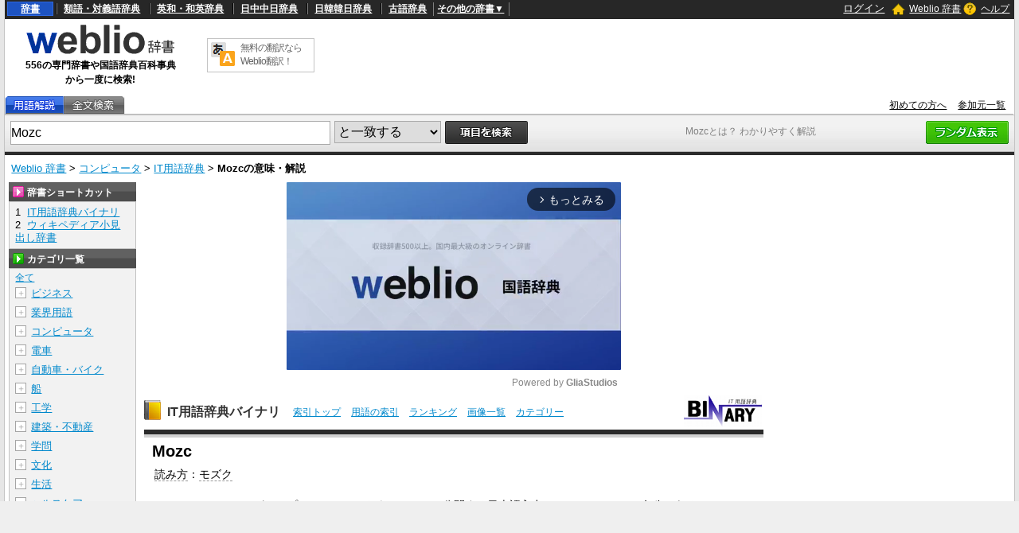

--- FILE ---
content_type: text/html; charset=utf-8
request_url: https://www.google.com/recaptcha/api2/anchor?ar=1&k=6LdWsA8TAAAAAOP03lTm6XbSPp70IshO1O9qg5nv&co=aHR0cHM6Ly93d3cud2VibGlvLmpwOjQ0Mw..&hl=en&v=N67nZn4AqZkNcbeMu4prBgzg&size=normal&anchor-ms=20000&execute-ms=30000&cb=l8el32op8w0u
body_size: 49425
content:
<!DOCTYPE HTML><html dir="ltr" lang="en"><head><meta http-equiv="Content-Type" content="text/html; charset=UTF-8">
<meta http-equiv="X-UA-Compatible" content="IE=edge">
<title>reCAPTCHA</title>
<style type="text/css">
/* cyrillic-ext */
@font-face {
  font-family: 'Roboto';
  font-style: normal;
  font-weight: 400;
  font-stretch: 100%;
  src: url(//fonts.gstatic.com/s/roboto/v48/KFO7CnqEu92Fr1ME7kSn66aGLdTylUAMa3GUBHMdazTgWw.woff2) format('woff2');
  unicode-range: U+0460-052F, U+1C80-1C8A, U+20B4, U+2DE0-2DFF, U+A640-A69F, U+FE2E-FE2F;
}
/* cyrillic */
@font-face {
  font-family: 'Roboto';
  font-style: normal;
  font-weight: 400;
  font-stretch: 100%;
  src: url(//fonts.gstatic.com/s/roboto/v48/KFO7CnqEu92Fr1ME7kSn66aGLdTylUAMa3iUBHMdazTgWw.woff2) format('woff2');
  unicode-range: U+0301, U+0400-045F, U+0490-0491, U+04B0-04B1, U+2116;
}
/* greek-ext */
@font-face {
  font-family: 'Roboto';
  font-style: normal;
  font-weight: 400;
  font-stretch: 100%;
  src: url(//fonts.gstatic.com/s/roboto/v48/KFO7CnqEu92Fr1ME7kSn66aGLdTylUAMa3CUBHMdazTgWw.woff2) format('woff2');
  unicode-range: U+1F00-1FFF;
}
/* greek */
@font-face {
  font-family: 'Roboto';
  font-style: normal;
  font-weight: 400;
  font-stretch: 100%;
  src: url(//fonts.gstatic.com/s/roboto/v48/KFO7CnqEu92Fr1ME7kSn66aGLdTylUAMa3-UBHMdazTgWw.woff2) format('woff2');
  unicode-range: U+0370-0377, U+037A-037F, U+0384-038A, U+038C, U+038E-03A1, U+03A3-03FF;
}
/* math */
@font-face {
  font-family: 'Roboto';
  font-style: normal;
  font-weight: 400;
  font-stretch: 100%;
  src: url(//fonts.gstatic.com/s/roboto/v48/KFO7CnqEu92Fr1ME7kSn66aGLdTylUAMawCUBHMdazTgWw.woff2) format('woff2');
  unicode-range: U+0302-0303, U+0305, U+0307-0308, U+0310, U+0312, U+0315, U+031A, U+0326-0327, U+032C, U+032F-0330, U+0332-0333, U+0338, U+033A, U+0346, U+034D, U+0391-03A1, U+03A3-03A9, U+03B1-03C9, U+03D1, U+03D5-03D6, U+03F0-03F1, U+03F4-03F5, U+2016-2017, U+2034-2038, U+203C, U+2040, U+2043, U+2047, U+2050, U+2057, U+205F, U+2070-2071, U+2074-208E, U+2090-209C, U+20D0-20DC, U+20E1, U+20E5-20EF, U+2100-2112, U+2114-2115, U+2117-2121, U+2123-214F, U+2190, U+2192, U+2194-21AE, U+21B0-21E5, U+21F1-21F2, U+21F4-2211, U+2213-2214, U+2216-22FF, U+2308-230B, U+2310, U+2319, U+231C-2321, U+2336-237A, U+237C, U+2395, U+239B-23B7, U+23D0, U+23DC-23E1, U+2474-2475, U+25AF, U+25B3, U+25B7, U+25BD, U+25C1, U+25CA, U+25CC, U+25FB, U+266D-266F, U+27C0-27FF, U+2900-2AFF, U+2B0E-2B11, U+2B30-2B4C, U+2BFE, U+3030, U+FF5B, U+FF5D, U+1D400-1D7FF, U+1EE00-1EEFF;
}
/* symbols */
@font-face {
  font-family: 'Roboto';
  font-style: normal;
  font-weight: 400;
  font-stretch: 100%;
  src: url(//fonts.gstatic.com/s/roboto/v48/KFO7CnqEu92Fr1ME7kSn66aGLdTylUAMaxKUBHMdazTgWw.woff2) format('woff2');
  unicode-range: U+0001-000C, U+000E-001F, U+007F-009F, U+20DD-20E0, U+20E2-20E4, U+2150-218F, U+2190, U+2192, U+2194-2199, U+21AF, U+21E6-21F0, U+21F3, U+2218-2219, U+2299, U+22C4-22C6, U+2300-243F, U+2440-244A, U+2460-24FF, U+25A0-27BF, U+2800-28FF, U+2921-2922, U+2981, U+29BF, U+29EB, U+2B00-2BFF, U+4DC0-4DFF, U+FFF9-FFFB, U+10140-1018E, U+10190-1019C, U+101A0, U+101D0-101FD, U+102E0-102FB, U+10E60-10E7E, U+1D2C0-1D2D3, U+1D2E0-1D37F, U+1F000-1F0FF, U+1F100-1F1AD, U+1F1E6-1F1FF, U+1F30D-1F30F, U+1F315, U+1F31C, U+1F31E, U+1F320-1F32C, U+1F336, U+1F378, U+1F37D, U+1F382, U+1F393-1F39F, U+1F3A7-1F3A8, U+1F3AC-1F3AF, U+1F3C2, U+1F3C4-1F3C6, U+1F3CA-1F3CE, U+1F3D4-1F3E0, U+1F3ED, U+1F3F1-1F3F3, U+1F3F5-1F3F7, U+1F408, U+1F415, U+1F41F, U+1F426, U+1F43F, U+1F441-1F442, U+1F444, U+1F446-1F449, U+1F44C-1F44E, U+1F453, U+1F46A, U+1F47D, U+1F4A3, U+1F4B0, U+1F4B3, U+1F4B9, U+1F4BB, U+1F4BF, U+1F4C8-1F4CB, U+1F4D6, U+1F4DA, U+1F4DF, U+1F4E3-1F4E6, U+1F4EA-1F4ED, U+1F4F7, U+1F4F9-1F4FB, U+1F4FD-1F4FE, U+1F503, U+1F507-1F50B, U+1F50D, U+1F512-1F513, U+1F53E-1F54A, U+1F54F-1F5FA, U+1F610, U+1F650-1F67F, U+1F687, U+1F68D, U+1F691, U+1F694, U+1F698, U+1F6AD, U+1F6B2, U+1F6B9-1F6BA, U+1F6BC, U+1F6C6-1F6CF, U+1F6D3-1F6D7, U+1F6E0-1F6EA, U+1F6F0-1F6F3, U+1F6F7-1F6FC, U+1F700-1F7FF, U+1F800-1F80B, U+1F810-1F847, U+1F850-1F859, U+1F860-1F887, U+1F890-1F8AD, U+1F8B0-1F8BB, U+1F8C0-1F8C1, U+1F900-1F90B, U+1F93B, U+1F946, U+1F984, U+1F996, U+1F9E9, U+1FA00-1FA6F, U+1FA70-1FA7C, U+1FA80-1FA89, U+1FA8F-1FAC6, U+1FACE-1FADC, U+1FADF-1FAE9, U+1FAF0-1FAF8, U+1FB00-1FBFF;
}
/* vietnamese */
@font-face {
  font-family: 'Roboto';
  font-style: normal;
  font-weight: 400;
  font-stretch: 100%;
  src: url(//fonts.gstatic.com/s/roboto/v48/KFO7CnqEu92Fr1ME7kSn66aGLdTylUAMa3OUBHMdazTgWw.woff2) format('woff2');
  unicode-range: U+0102-0103, U+0110-0111, U+0128-0129, U+0168-0169, U+01A0-01A1, U+01AF-01B0, U+0300-0301, U+0303-0304, U+0308-0309, U+0323, U+0329, U+1EA0-1EF9, U+20AB;
}
/* latin-ext */
@font-face {
  font-family: 'Roboto';
  font-style: normal;
  font-weight: 400;
  font-stretch: 100%;
  src: url(//fonts.gstatic.com/s/roboto/v48/KFO7CnqEu92Fr1ME7kSn66aGLdTylUAMa3KUBHMdazTgWw.woff2) format('woff2');
  unicode-range: U+0100-02BA, U+02BD-02C5, U+02C7-02CC, U+02CE-02D7, U+02DD-02FF, U+0304, U+0308, U+0329, U+1D00-1DBF, U+1E00-1E9F, U+1EF2-1EFF, U+2020, U+20A0-20AB, U+20AD-20C0, U+2113, U+2C60-2C7F, U+A720-A7FF;
}
/* latin */
@font-face {
  font-family: 'Roboto';
  font-style: normal;
  font-weight: 400;
  font-stretch: 100%;
  src: url(//fonts.gstatic.com/s/roboto/v48/KFO7CnqEu92Fr1ME7kSn66aGLdTylUAMa3yUBHMdazQ.woff2) format('woff2');
  unicode-range: U+0000-00FF, U+0131, U+0152-0153, U+02BB-02BC, U+02C6, U+02DA, U+02DC, U+0304, U+0308, U+0329, U+2000-206F, U+20AC, U+2122, U+2191, U+2193, U+2212, U+2215, U+FEFF, U+FFFD;
}
/* cyrillic-ext */
@font-face {
  font-family: 'Roboto';
  font-style: normal;
  font-weight: 500;
  font-stretch: 100%;
  src: url(//fonts.gstatic.com/s/roboto/v48/KFO7CnqEu92Fr1ME7kSn66aGLdTylUAMa3GUBHMdazTgWw.woff2) format('woff2');
  unicode-range: U+0460-052F, U+1C80-1C8A, U+20B4, U+2DE0-2DFF, U+A640-A69F, U+FE2E-FE2F;
}
/* cyrillic */
@font-face {
  font-family: 'Roboto';
  font-style: normal;
  font-weight: 500;
  font-stretch: 100%;
  src: url(//fonts.gstatic.com/s/roboto/v48/KFO7CnqEu92Fr1ME7kSn66aGLdTylUAMa3iUBHMdazTgWw.woff2) format('woff2');
  unicode-range: U+0301, U+0400-045F, U+0490-0491, U+04B0-04B1, U+2116;
}
/* greek-ext */
@font-face {
  font-family: 'Roboto';
  font-style: normal;
  font-weight: 500;
  font-stretch: 100%;
  src: url(//fonts.gstatic.com/s/roboto/v48/KFO7CnqEu92Fr1ME7kSn66aGLdTylUAMa3CUBHMdazTgWw.woff2) format('woff2');
  unicode-range: U+1F00-1FFF;
}
/* greek */
@font-face {
  font-family: 'Roboto';
  font-style: normal;
  font-weight: 500;
  font-stretch: 100%;
  src: url(//fonts.gstatic.com/s/roboto/v48/KFO7CnqEu92Fr1ME7kSn66aGLdTylUAMa3-UBHMdazTgWw.woff2) format('woff2');
  unicode-range: U+0370-0377, U+037A-037F, U+0384-038A, U+038C, U+038E-03A1, U+03A3-03FF;
}
/* math */
@font-face {
  font-family: 'Roboto';
  font-style: normal;
  font-weight: 500;
  font-stretch: 100%;
  src: url(//fonts.gstatic.com/s/roboto/v48/KFO7CnqEu92Fr1ME7kSn66aGLdTylUAMawCUBHMdazTgWw.woff2) format('woff2');
  unicode-range: U+0302-0303, U+0305, U+0307-0308, U+0310, U+0312, U+0315, U+031A, U+0326-0327, U+032C, U+032F-0330, U+0332-0333, U+0338, U+033A, U+0346, U+034D, U+0391-03A1, U+03A3-03A9, U+03B1-03C9, U+03D1, U+03D5-03D6, U+03F0-03F1, U+03F4-03F5, U+2016-2017, U+2034-2038, U+203C, U+2040, U+2043, U+2047, U+2050, U+2057, U+205F, U+2070-2071, U+2074-208E, U+2090-209C, U+20D0-20DC, U+20E1, U+20E5-20EF, U+2100-2112, U+2114-2115, U+2117-2121, U+2123-214F, U+2190, U+2192, U+2194-21AE, U+21B0-21E5, U+21F1-21F2, U+21F4-2211, U+2213-2214, U+2216-22FF, U+2308-230B, U+2310, U+2319, U+231C-2321, U+2336-237A, U+237C, U+2395, U+239B-23B7, U+23D0, U+23DC-23E1, U+2474-2475, U+25AF, U+25B3, U+25B7, U+25BD, U+25C1, U+25CA, U+25CC, U+25FB, U+266D-266F, U+27C0-27FF, U+2900-2AFF, U+2B0E-2B11, U+2B30-2B4C, U+2BFE, U+3030, U+FF5B, U+FF5D, U+1D400-1D7FF, U+1EE00-1EEFF;
}
/* symbols */
@font-face {
  font-family: 'Roboto';
  font-style: normal;
  font-weight: 500;
  font-stretch: 100%;
  src: url(//fonts.gstatic.com/s/roboto/v48/KFO7CnqEu92Fr1ME7kSn66aGLdTylUAMaxKUBHMdazTgWw.woff2) format('woff2');
  unicode-range: U+0001-000C, U+000E-001F, U+007F-009F, U+20DD-20E0, U+20E2-20E4, U+2150-218F, U+2190, U+2192, U+2194-2199, U+21AF, U+21E6-21F0, U+21F3, U+2218-2219, U+2299, U+22C4-22C6, U+2300-243F, U+2440-244A, U+2460-24FF, U+25A0-27BF, U+2800-28FF, U+2921-2922, U+2981, U+29BF, U+29EB, U+2B00-2BFF, U+4DC0-4DFF, U+FFF9-FFFB, U+10140-1018E, U+10190-1019C, U+101A0, U+101D0-101FD, U+102E0-102FB, U+10E60-10E7E, U+1D2C0-1D2D3, U+1D2E0-1D37F, U+1F000-1F0FF, U+1F100-1F1AD, U+1F1E6-1F1FF, U+1F30D-1F30F, U+1F315, U+1F31C, U+1F31E, U+1F320-1F32C, U+1F336, U+1F378, U+1F37D, U+1F382, U+1F393-1F39F, U+1F3A7-1F3A8, U+1F3AC-1F3AF, U+1F3C2, U+1F3C4-1F3C6, U+1F3CA-1F3CE, U+1F3D4-1F3E0, U+1F3ED, U+1F3F1-1F3F3, U+1F3F5-1F3F7, U+1F408, U+1F415, U+1F41F, U+1F426, U+1F43F, U+1F441-1F442, U+1F444, U+1F446-1F449, U+1F44C-1F44E, U+1F453, U+1F46A, U+1F47D, U+1F4A3, U+1F4B0, U+1F4B3, U+1F4B9, U+1F4BB, U+1F4BF, U+1F4C8-1F4CB, U+1F4D6, U+1F4DA, U+1F4DF, U+1F4E3-1F4E6, U+1F4EA-1F4ED, U+1F4F7, U+1F4F9-1F4FB, U+1F4FD-1F4FE, U+1F503, U+1F507-1F50B, U+1F50D, U+1F512-1F513, U+1F53E-1F54A, U+1F54F-1F5FA, U+1F610, U+1F650-1F67F, U+1F687, U+1F68D, U+1F691, U+1F694, U+1F698, U+1F6AD, U+1F6B2, U+1F6B9-1F6BA, U+1F6BC, U+1F6C6-1F6CF, U+1F6D3-1F6D7, U+1F6E0-1F6EA, U+1F6F0-1F6F3, U+1F6F7-1F6FC, U+1F700-1F7FF, U+1F800-1F80B, U+1F810-1F847, U+1F850-1F859, U+1F860-1F887, U+1F890-1F8AD, U+1F8B0-1F8BB, U+1F8C0-1F8C1, U+1F900-1F90B, U+1F93B, U+1F946, U+1F984, U+1F996, U+1F9E9, U+1FA00-1FA6F, U+1FA70-1FA7C, U+1FA80-1FA89, U+1FA8F-1FAC6, U+1FACE-1FADC, U+1FADF-1FAE9, U+1FAF0-1FAF8, U+1FB00-1FBFF;
}
/* vietnamese */
@font-face {
  font-family: 'Roboto';
  font-style: normal;
  font-weight: 500;
  font-stretch: 100%;
  src: url(//fonts.gstatic.com/s/roboto/v48/KFO7CnqEu92Fr1ME7kSn66aGLdTylUAMa3OUBHMdazTgWw.woff2) format('woff2');
  unicode-range: U+0102-0103, U+0110-0111, U+0128-0129, U+0168-0169, U+01A0-01A1, U+01AF-01B0, U+0300-0301, U+0303-0304, U+0308-0309, U+0323, U+0329, U+1EA0-1EF9, U+20AB;
}
/* latin-ext */
@font-face {
  font-family: 'Roboto';
  font-style: normal;
  font-weight: 500;
  font-stretch: 100%;
  src: url(//fonts.gstatic.com/s/roboto/v48/KFO7CnqEu92Fr1ME7kSn66aGLdTylUAMa3KUBHMdazTgWw.woff2) format('woff2');
  unicode-range: U+0100-02BA, U+02BD-02C5, U+02C7-02CC, U+02CE-02D7, U+02DD-02FF, U+0304, U+0308, U+0329, U+1D00-1DBF, U+1E00-1E9F, U+1EF2-1EFF, U+2020, U+20A0-20AB, U+20AD-20C0, U+2113, U+2C60-2C7F, U+A720-A7FF;
}
/* latin */
@font-face {
  font-family: 'Roboto';
  font-style: normal;
  font-weight: 500;
  font-stretch: 100%;
  src: url(//fonts.gstatic.com/s/roboto/v48/KFO7CnqEu92Fr1ME7kSn66aGLdTylUAMa3yUBHMdazQ.woff2) format('woff2');
  unicode-range: U+0000-00FF, U+0131, U+0152-0153, U+02BB-02BC, U+02C6, U+02DA, U+02DC, U+0304, U+0308, U+0329, U+2000-206F, U+20AC, U+2122, U+2191, U+2193, U+2212, U+2215, U+FEFF, U+FFFD;
}
/* cyrillic-ext */
@font-face {
  font-family: 'Roboto';
  font-style: normal;
  font-weight: 900;
  font-stretch: 100%;
  src: url(//fonts.gstatic.com/s/roboto/v48/KFO7CnqEu92Fr1ME7kSn66aGLdTylUAMa3GUBHMdazTgWw.woff2) format('woff2');
  unicode-range: U+0460-052F, U+1C80-1C8A, U+20B4, U+2DE0-2DFF, U+A640-A69F, U+FE2E-FE2F;
}
/* cyrillic */
@font-face {
  font-family: 'Roboto';
  font-style: normal;
  font-weight: 900;
  font-stretch: 100%;
  src: url(//fonts.gstatic.com/s/roboto/v48/KFO7CnqEu92Fr1ME7kSn66aGLdTylUAMa3iUBHMdazTgWw.woff2) format('woff2');
  unicode-range: U+0301, U+0400-045F, U+0490-0491, U+04B0-04B1, U+2116;
}
/* greek-ext */
@font-face {
  font-family: 'Roboto';
  font-style: normal;
  font-weight: 900;
  font-stretch: 100%;
  src: url(//fonts.gstatic.com/s/roboto/v48/KFO7CnqEu92Fr1ME7kSn66aGLdTylUAMa3CUBHMdazTgWw.woff2) format('woff2');
  unicode-range: U+1F00-1FFF;
}
/* greek */
@font-face {
  font-family: 'Roboto';
  font-style: normal;
  font-weight: 900;
  font-stretch: 100%;
  src: url(//fonts.gstatic.com/s/roboto/v48/KFO7CnqEu92Fr1ME7kSn66aGLdTylUAMa3-UBHMdazTgWw.woff2) format('woff2');
  unicode-range: U+0370-0377, U+037A-037F, U+0384-038A, U+038C, U+038E-03A1, U+03A3-03FF;
}
/* math */
@font-face {
  font-family: 'Roboto';
  font-style: normal;
  font-weight: 900;
  font-stretch: 100%;
  src: url(//fonts.gstatic.com/s/roboto/v48/KFO7CnqEu92Fr1ME7kSn66aGLdTylUAMawCUBHMdazTgWw.woff2) format('woff2');
  unicode-range: U+0302-0303, U+0305, U+0307-0308, U+0310, U+0312, U+0315, U+031A, U+0326-0327, U+032C, U+032F-0330, U+0332-0333, U+0338, U+033A, U+0346, U+034D, U+0391-03A1, U+03A3-03A9, U+03B1-03C9, U+03D1, U+03D5-03D6, U+03F0-03F1, U+03F4-03F5, U+2016-2017, U+2034-2038, U+203C, U+2040, U+2043, U+2047, U+2050, U+2057, U+205F, U+2070-2071, U+2074-208E, U+2090-209C, U+20D0-20DC, U+20E1, U+20E5-20EF, U+2100-2112, U+2114-2115, U+2117-2121, U+2123-214F, U+2190, U+2192, U+2194-21AE, U+21B0-21E5, U+21F1-21F2, U+21F4-2211, U+2213-2214, U+2216-22FF, U+2308-230B, U+2310, U+2319, U+231C-2321, U+2336-237A, U+237C, U+2395, U+239B-23B7, U+23D0, U+23DC-23E1, U+2474-2475, U+25AF, U+25B3, U+25B7, U+25BD, U+25C1, U+25CA, U+25CC, U+25FB, U+266D-266F, U+27C0-27FF, U+2900-2AFF, U+2B0E-2B11, U+2B30-2B4C, U+2BFE, U+3030, U+FF5B, U+FF5D, U+1D400-1D7FF, U+1EE00-1EEFF;
}
/* symbols */
@font-face {
  font-family: 'Roboto';
  font-style: normal;
  font-weight: 900;
  font-stretch: 100%;
  src: url(//fonts.gstatic.com/s/roboto/v48/KFO7CnqEu92Fr1ME7kSn66aGLdTylUAMaxKUBHMdazTgWw.woff2) format('woff2');
  unicode-range: U+0001-000C, U+000E-001F, U+007F-009F, U+20DD-20E0, U+20E2-20E4, U+2150-218F, U+2190, U+2192, U+2194-2199, U+21AF, U+21E6-21F0, U+21F3, U+2218-2219, U+2299, U+22C4-22C6, U+2300-243F, U+2440-244A, U+2460-24FF, U+25A0-27BF, U+2800-28FF, U+2921-2922, U+2981, U+29BF, U+29EB, U+2B00-2BFF, U+4DC0-4DFF, U+FFF9-FFFB, U+10140-1018E, U+10190-1019C, U+101A0, U+101D0-101FD, U+102E0-102FB, U+10E60-10E7E, U+1D2C0-1D2D3, U+1D2E0-1D37F, U+1F000-1F0FF, U+1F100-1F1AD, U+1F1E6-1F1FF, U+1F30D-1F30F, U+1F315, U+1F31C, U+1F31E, U+1F320-1F32C, U+1F336, U+1F378, U+1F37D, U+1F382, U+1F393-1F39F, U+1F3A7-1F3A8, U+1F3AC-1F3AF, U+1F3C2, U+1F3C4-1F3C6, U+1F3CA-1F3CE, U+1F3D4-1F3E0, U+1F3ED, U+1F3F1-1F3F3, U+1F3F5-1F3F7, U+1F408, U+1F415, U+1F41F, U+1F426, U+1F43F, U+1F441-1F442, U+1F444, U+1F446-1F449, U+1F44C-1F44E, U+1F453, U+1F46A, U+1F47D, U+1F4A3, U+1F4B0, U+1F4B3, U+1F4B9, U+1F4BB, U+1F4BF, U+1F4C8-1F4CB, U+1F4D6, U+1F4DA, U+1F4DF, U+1F4E3-1F4E6, U+1F4EA-1F4ED, U+1F4F7, U+1F4F9-1F4FB, U+1F4FD-1F4FE, U+1F503, U+1F507-1F50B, U+1F50D, U+1F512-1F513, U+1F53E-1F54A, U+1F54F-1F5FA, U+1F610, U+1F650-1F67F, U+1F687, U+1F68D, U+1F691, U+1F694, U+1F698, U+1F6AD, U+1F6B2, U+1F6B9-1F6BA, U+1F6BC, U+1F6C6-1F6CF, U+1F6D3-1F6D7, U+1F6E0-1F6EA, U+1F6F0-1F6F3, U+1F6F7-1F6FC, U+1F700-1F7FF, U+1F800-1F80B, U+1F810-1F847, U+1F850-1F859, U+1F860-1F887, U+1F890-1F8AD, U+1F8B0-1F8BB, U+1F8C0-1F8C1, U+1F900-1F90B, U+1F93B, U+1F946, U+1F984, U+1F996, U+1F9E9, U+1FA00-1FA6F, U+1FA70-1FA7C, U+1FA80-1FA89, U+1FA8F-1FAC6, U+1FACE-1FADC, U+1FADF-1FAE9, U+1FAF0-1FAF8, U+1FB00-1FBFF;
}
/* vietnamese */
@font-face {
  font-family: 'Roboto';
  font-style: normal;
  font-weight: 900;
  font-stretch: 100%;
  src: url(//fonts.gstatic.com/s/roboto/v48/KFO7CnqEu92Fr1ME7kSn66aGLdTylUAMa3OUBHMdazTgWw.woff2) format('woff2');
  unicode-range: U+0102-0103, U+0110-0111, U+0128-0129, U+0168-0169, U+01A0-01A1, U+01AF-01B0, U+0300-0301, U+0303-0304, U+0308-0309, U+0323, U+0329, U+1EA0-1EF9, U+20AB;
}
/* latin-ext */
@font-face {
  font-family: 'Roboto';
  font-style: normal;
  font-weight: 900;
  font-stretch: 100%;
  src: url(//fonts.gstatic.com/s/roboto/v48/KFO7CnqEu92Fr1ME7kSn66aGLdTylUAMa3KUBHMdazTgWw.woff2) format('woff2');
  unicode-range: U+0100-02BA, U+02BD-02C5, U+02C7-02CC, U+02CE-02D7, U+02DD-02FF, U+0304, U+0308, U+0329, U+1D00-1DBF, U+1E00-1E9F, U+1EF2-1EFF, U+2020, U+20A0-20AB, U+20AD-20C0, U+2113, U+2C60-2C7F, U+A720-A7FF;
}
/* latin */
@font-face {
  font-family: 'Roboto';
  font-style: normal;
  font-weight: 900;
  font-stretch: 100%;
  src: url(//fonts.gstatic.com/s/roboto/v48/KFO7CnqEu92Fr1ME7kSn66aGLdTylUAMa3yUBHMdazQ.woff2) format('woff2');
  unicode-range: U+0000-00FF, U+0131, U+0152-0153, U+02BB-02BC, U+02C6, U+02DA, U+02DC, U+0304, U+0308, U+0329, U+2000-206F, U+20AC, U+2122, U+2191, U+2193, U+2212, U+2215, U+FEFF, U+FFFD;
}

</style>
<link rel="stylesheet" type="text/css" href="https://www.gstatic.com/recaptcha/releases/N67nZn4AqZkNcbeMu4prBgzg/styles__ltr.css">
<script nonce="dAHYH5duCYMEiEv59U1xZA" type="text/javascript">window['__recaptcha_api'] = 'https://www.google.com/recaptcha/api2/';</script>
<script type="text/javascript" src="https://www.gstatic.com/recaptcha/releases/N67nZn4AqZkNcbeMu4prBgzg/recaptcha__en.js" nonce="dAHYH5duCYMEiEv59U1xZA">
      
    </script></head>
<body><div id="rc-anchor-alert" class="rc-anchor-alert"></div>
<input type="hidden" id="recaptcha-token" value="[base64]">
<script type="text/javascript" nonce="dAHYH5duCYMEiEv59U1xZA">
      recaptcha.anchor.Main.init("[\x22ainput\x22,[\x22bgdata\x22,\x22\x22,\[base64]/[base64]/[base64]/bC5sW25dLmNvbmNhdChTKTpsLmxbbl09SksoUyxsKTtlbHNle2lmKGwuSTcmJm4hPTI4MylyZXR1cm47bj09MzMzfHxuPT00MTB8fG49PTI0OHx8bj09NDEyfHxuPT0yMDF8fG49PTE3N3x8bj09MjczfHxuPT0xMjJ8fG49PTUxfHxuPT0yOTc/[base64]/[base64]/[base64]/[base64]/[base64]/MjU1Okc/[base64]/[base64]/bmV3IEVbVl0oTVswXSk6eT09Mj9uZXcgRVtWXShNWzBdLE1bMV0pOnk9PTM/bmV3IEVbVl0oTVswXSxNWzFdLE1bMl0pOnk9PTQ/[base64]/ZnVuY3Rpb24oKXtyZXR1cm4gdGhpcy5BaSt3aW5kb3cucGVyZm9ybWFuY2Uubm93KCl9OmZ1bmN0aW9uKCl7cmV0dXJuK25ldyBEYXRlfSxPKS5LcT0oTy5kcj1mdW5jdGlvbihuLGwsUyxHKXtpZigoUz1tVihTKT09PSJhcnJheSI/[base64]/[base64]\\u003d\x22,\[base64]\\u003d\\u003d\x22,\x22SMK2w5TDs1tIw6J1ccOfw4EMAsKWNiB9w54GasO8KggJw4UHw7hjwpdPczJVAgbDqcOxTBzChRgGw7nDhcKew5XDq07Dlk3CmcK3w6MOw53DjGZqHMOvw70Kw4bCmxrDugTDhsOQw4DCmRvCssO3woPDrWDDicO5wr/CrcKawqPDu3ssQMOaw4k+w6XCtMOySnXCosOzbGDDvjnDnQAiwrjDlgDDvFPDscKOHk/CmMKHw5FQeMKMGSohIQTDvUEowqxlMAfDjWTDpsO2w60awrZew7FtHsODwrpWCMK5wr4ddCYXw4XDgMO5KsOAQSc3woNsWcKbwr1oIRhvw4nDmMOyw6MLUWnCusObB8ORwrvCscKRw7TDoz/[base64]/DgcO6w5UXTsK/wojDlXcrM0fDrl7DiMK/w4XDpjwVw7vChsOUDsOkMEsdw6rCkG0jwqByQMOKwq7CsH3ClMKqwoNPFcO2w5HCliHDhzLDiMKtAzRpwrgTK2dhfMKAwr0lHT7CkMO0wpQmw4DDkcKsKh87wpx/wovDhcK4bgJqTMKXMGh0wrgfwpfDiU0rEsKgw74YBEVBCHt4Iks1w6shbcO4IcOqTQnCosOIeEzDr0LCrcKodcOOJ14beMOsw45GfsOFRinDncOVH8Ktw4NewrcJGnfDksOcUsKybGTCp8Kvw7Y4w5MEw4bCiMO/w71LdV04YMKDw7cXD8OlwoEZwrVVwopDEMK2QHXCqMOOP8KTf8OWJBLCmsO3woTCnsO2UEhOw6TDoj8jODvCm1nDmBAfw6bDhhPCkwYOYWHCnkhewoDDlsOnw7fDtiIjw4TDq8OCw5bCnj0fN8KHwrtFwqRGL8OPGSzCt8O7HcKHFlLCq8KLwoYGwqouPcKJwo/[base64]/wpM2w77Cg8KiwrvDtB/DmSDDo3x9S8O+QMOgwpd9w57DjyDDq8Oka8Odw5waTHM1w7wDwoQTPcKFw6kNFjksw7XCslg5SsOBUBfCoSBGwpsSWALDrcO2U8Oow5XCk1ghw4/Du8KCdBPDnX57w5cnMcKAcMObR1ZDPMKWwobDlcOYMlo9Py0/wonCihrCtUXDjsK2azcXOMKNHMOTwqFFKsK0w5zCuCrDsyrChivCnHRewp1PXV58w4fCh8K9dz7DqsOgw67Cp2FwwpYVw4bDihTCusKBCsKfw7PDksKCw5/[base64]/wrrCqW/CsQlfwpYSwrkaEkTClcOHw4/[base64]/Dkn7CqsO5aU3CuMORKVYUw5TCkcK1wrpoU8KLw7cLw4UbwrpoGTt1XMKCwrZbwqzCu0XCocK+NRLCnB/DuMKxwr53T2ZqCQTCncOvJ8KoYsO0e8Obw5kRwpHDsMOvIMOywr5CHsO9HnLCjBNDwqDClcO1woMOw5XDvsK9wqkJQsKAYsKbAMK6d8O3Pi/DmSJZw5Vuwp/DoAdUwpzCtcKLwoDDuDAxUsOQw7UzYGd0w7NLw6N6JcKmLcKmw7PDsBsdHsKdT07Cox4IwqlaHG/CmcKqwpAvwq3Dq8OMNV4Jwq4AfBpvw65qPsOYwoFidMONwpPCh2hAwqDDhsOGw5k/UQlCJcOpcTd5wrU+N8OOw7XCn8KMw6g2wo3DmylMwrdQwpd5fBAaHMOvDQXDjR/ChsKNw7kMw5pxw7kPeGpUM8KXAzvCiMKJaMObJ24XYQzDj3d6wpfDlXt/O8KRwppLw6NUwocQwrBdZ2pJL8OYcsODw6h9woR9w5DDjcKbOsKSwq9uBg4pTMKiw7l7JQIgSE5mw4/DnsO1FsOvI8OtMW/CkSrCjcORCMKNBlsvw4vDi8OuGcOxwps0FsK8I2rDq8Otw57CiGHChjVYw5LDl8Oaw6oCQwxoC8K8CDvCuS/CknolwrPDhsKxw6bDsgbDtw5yBR0NaMKiwrdnMMO9w7p7wpR9asKYwo3DrMKsw7Y9w7fDggxXIkjCicOmw6N3a8KNw4LDu8Kmw7TCoTQ/w5ZGRCYpRCk8w658w4pvw4R1ZcKjM8Osw4rDm2p/[base64]/w4ttw5/DlMK9JFTDmX7ClyMDw6bCs8KJaMKYwpoSw7p9wojCkMONVsOpDh/CucKyw6vDsw7CjEfDscOow7NtE8OITXUxb8K2OcKqAMKuL2J9H8OywrQtEWTCoMKGX8Kgw7Mtwq4eS2V9w6dvwozDiMO6X8KmwoMaw5/DmMKgwoPDvXsiRMKAwqLDp13DqcOnw4NVwqtowpDCtcO/w7DCiypGw7Z+wp92w4XCpAXDjHxBG2BaDMK5w7IiacObw5jDkkjDhMOCw7lpY8OhV2/DpcKROj8UbCwpwqlQwpxAd0LDmsK1YmfDlsOdN3YZw45lKcO9wrnCqgjCiH3CrwfDlcKBwq/Cm8OtbsKkbmzCrH0Tw7UQWsODwqdsw4lWMcORWD3DvcKOUcKYw7PDvMKQeEAZA8KawqTDn2VDwoXCh2fCqcOWP8OQOgfDniPDlwnCgsOIFHTDjR4VwpMgMWJ4eMOBwqFeXsKBwrvDojDCjW/Dt8O2w6XDuDouw57DsSkkasOxw6LCs2/DmS1ow6zDi1E2wrnDh8ObPsOEN8KtwpzCvUZbKnfDoiYCwqNHJV7DghgLwoXCsMKOWkcYwoZ9wpR2w7sXw7orC8OQR8KXwrZLwq1Ia3XDhnEGAsO+wpLCnBt+wro0woXDvMO/[base64]/Di8OrHmLCmkVRA2x/S8KsYmnCp8OnwrZHwocqw4gPHcO0wpXDtMOGwpzDmHrCnX0HKsKXAMOtNm/CksOoZT8wV8OyW3pWHDbClsKCwprDh0zDusKaw4Ehw5g+wp4uwps1SGXCqcOfOcKqPMO7H8K3S8Kmwr44w7B3WQYrXGI2w6LDjWHDkEZ+wr3Ci8OUQyIbGQPDvsKzPwt/F8KfMD7CpcKhHQEpwp5rw6nChMO5TUjCtj3DjsKcw7bCo8KgOTXCpFvDskLDicOSMmfDvEEpIQjCthwOw6vDicO0UTnDkyAqw7/Cv8KFwr3DicKiO2RWPFQ0G8KFw6BfG8OCQn1vw4p4w5/Ch27DtsOsw5s8WHx/[base64]/CGI2G8OwO8Kow7p/w5nCgTFiDj3DtCsmEMKGC21fAlN7EzNYDjLCphTClVTDqCw/wpQyw5ROQ8KvLlQKKsK0w5TCvcOTw43Cq2V4w6gTRcK/[base64]/CscKmA8OFw68tPsKNcSNLBsKOw6ljw7HDpRLDg8Opw7fDnMKDw64/w6DCgnDDmsOrOcKPw7TClcKLwrjCrEbDv3h3LxLCkiMuwrI2wqXCpDfCjsK0w5XDvxgkNcKCw5/[base64]/ChgrCqHXDl0PDsHPCsgZCDiLCncKNXMO2wo/CtsOCUnANwoPCicO1wqY9CQ01PsOVwoZ0d8Kiw643w5fDscKvA0FYwrPChgFdwrvDnXhewq8wwpVAMmDCq8OBwqfCrMKBXSPCinnCpcKJAcOtw504cWnDnmLDnkgcbcO0w6l3acOVFw/CknrDnAMLw5pXNzXDoMKZwqsSwo/[base64]/CkcOuVcKORQrDjMK+wofDkAlBw6siPCB4w6kIXsOjDMOEw5c1OSJ7w5kYZwHCoGhHbsOXVyYzc8Oiw5PCrQduR8KjUsKldcOlKD/DiFTDnsO6woXChsKxwo3DgMO8ScKHw70BE8O6w5ouw6TCki0+w5djw6rDlHbCszYuHMOoUMOzSTtPwpMbasKkTMOhUSZtBnzDgSPDjEbCvxfDpMKmQcOJwp3DgiNDwolnbMKvCi/Cg8OXw4caS11yw5o7w6lDc8KrwpBLKnfDtGcjwoZxw7ciblhqwrrDi8OMBGrDqg3DucKudcKOBcK4LTRnbMKLw53Co8Kkwr8wGMKHw7tMUS8/eTXDjsKYwqllw7EmM8Krw4oYCEdSJwfDpzdKwqPDg8KUw53CljpZwqU9NzTCrsKPOAZZwrTCq8KgXCdJb1/DtcOCw5YRw6vDrMKbBXUdwoNPUsOvZcOkfx3DtQQSw696w5jDrcKjH8OidRcDw5bCrnsyw4bDpcO0w4zCmVQtfjPCisOzw5BCAl5wE8K3Tw9zw45dwpIHZg7Dl8O5AsKkwr5Zwq8HwqEjw6kXwqEhw7bDpWTCv2s8Q8OqLjENTMOBBcOhPw/CoBYtL20fGVs7L8KewrR1woFbw4XCgcKiH8KFe8Kvwp/[base64]/CgRVsJsO8L8O5w47DncOOwojCoQXCj3bDnHFbw6/CkwTCq8OZwqjDmj3DlcK1w4dZw75ow4IKw6sSFRnCrj/[base64]/Dny5uwrhOC0LCglQFwqzDscOmMRg/T3EqWRHDrMOUw6PDpTxYw7AjHTZWEnJWwr04W3ADE2IjAn/CmhBwwqzCtB/[base64]/DlcOPY2VMwr8Rwq8IEsOBw5ARI8K+woF/T8KQwrVpRcOPwqQLW8KuBcOzHcK/CMOLb8KxJA3DocOpw6d2wr7DomHCgWDCm8K6wpwWZk8gFUbCgcOowq3DkhzCpMKSTsKnHQcsR8KCwp14OMOTwpEaTsObwopCScOxZcO6w4QlEsKXQ8OIwr3CnzRcwosfdX/DuBDCpsKLw6zCkW4JHGvDmsOOw5p+w67CrsOYwqvDhz3CuUgrOEJ/[base64]/w7dUw7jCiMO4wq3CrkXDjcO4S8KywoDConFHPWxhTU3CqcO2wpxBw6MHwrYZD8OeEcKkwrTCuy7CkQUnw4p5LW/Dn8KmwqNvdmRTfsKpwrMmJMOCFVA+w6YAwrIiNQnDnMOnw7nCm8OcOQx2w7bDrcKqwrLDpVHDoUjDvyzCncOFw7YHw7kQw6/[base64]/CocKBwoLDlypkwoMPX8OTwrI8wopnw57DvsORTEzCp3jCtgZ1wqYiP8OIw4zDosKyOcODw7jCkMKSw5oUHg3DrMK8wozCusO9TV7DqnNowo7DvA97w47ChF/Chlh/XHF8eMOyFVpoeEnDvzHCscOcw7PCgMOEChLCjUvCu05hDgbDkcKPw4l7wosBw650wq8oQxvCiSbDl8OfQ8OYIMKzczUowpnCp1cKw4PCsCjChcOAT8O+eAbCiMKAwpHDkcKXw4wEw47ClcKTwrTCt2g/w6h3OSnDsMKWw5LCucK1WFQdAzxBwocZPsOQwr1SMcKOwq/[base64]/bsKOWsO7aThpw5dwwp3DgjfCrMK4w5fDgsKVw7nDrylOw7DCmBA/woPDj8O0Z8Kaw5LClcKkUnTDtMK7F8K/BcKTw7JAesKxSlrCssKdTyDCnMO4wonDp8KFBMK+w7vClEXClsKZC8KGwrMUXgHDpcOqHsObwoRDwpVPwrI/SsKNcW8vwppRw5EDDMKew5jDkHQmcsOxAAZ2wobDicOuw4MZw4ATw701wpbDjcKATcOYMMOawqkywonCsnnCu8O5MGBvYMOSD8O6cmJIEUHCrMOKQMKAw4MqJcK8wqB8wr18w710NcKXwo7Do8Kqw7INPsOUW8OzbUjDhMKiwpfDvsKRwr/CpWkdBsKkwqTCi3A0w6nDpsOBC8K8w6XCmcOPa29Jw4vCvzYPwrnCrMKBemwdbMO9TBzCp8OQwo3DlFtaMMKMNnbDpcK1dAk+S8OVZnFGw7/CpnoWw5tsNmjCi8K3wqbDpcOQw6jDo8OTS8OZw5DDqMKkQsOLwqHDpsKAwqfDp2UYJsKZwpXDhMOMw5sIVT1XYsOdwp7DjF5ywrdaw4TDuRZcwonDgz/Cq8Ktw5XCjMOawqbCocOeZsKWLMO0RcKZw6IOwo5uw7Apw6vCk8ONwpQ2e8KqHlnCrQPDj0bDuMOFw4TDun/CpcO1VyZwfD/CjD/DisKsX8K4Qk3DocK+HkEKZsOJeXbDs8KvFsO1wrFFR0xGw6TCq8KBwpXDoFQ4wqfDu8OKEMKxPsK4QTjDuU5YfiHDpkXChQvDgC05w61YI8OFwoJBC8OQMMKvQMObw6dRGBfCpMK4w453Z8OXwqRRw47CtwoiwoTDpTd1InZjP1/Cv8K5w7Agw7rDqMOwwqEjw6XDiBc1w4UJEcKTccOXNsKawrrCvcObKDDClxoMw5gLw70Owqkdw4ltb8OPw4rCqyktFMOeCE/[base64]/Dmz0DdMOqMcKObMOgw49bw5cQwoHDgMKWwpzCnjTCksO2wokZw4rDgGbDmVMRGBskAzXCnsKEw58JKcOnwq57woUlwqcpXsKXw6/CvMOpThRTBcOSwrJ1w6TClitePcK2X23Cl8Kka8K8VcKFw7Z1w5YRWsOLO8OkMcKUw4zClcKNw43CnsK3BS/DlsKzwqsww7rDp29xwoNowrvDnxcswqnCh10kworDr8KPajk0O8Oyw5hMMw7Dj23DkcOawpo1wrrCkGHDgMKpw4MxVQ8kwqMlw4PDmMKVUMKhw5fDrMKkwq5nw57CuMO/w61LAcKIwpIww6fDky4yFTg4w5DDq3Y+w6nCisKcNsKNwroADcKQWMO4wpUVw7jDmMK/wqrDqS/Clh7DrXTDtDfCt8O9S2DDjcOMw7t/RVDCmznCnz/[base64]/CqcKgLAfDrTbCn8KCcsOtHlM/CUwEw5DDnsOcwqcHwo1Bw71Kw4p1LV9FOkUqwpvCnkZqDMOQwqbClsKYei7DqMKqCVskwrsbDcO2woXDqcOUw7tPHUEPwpF/WcKYDC/DgsKxw5Aww5jDrMOHPcKWKsO/[base64]/wpfChcKqwoUME8OjF0zChzZIwrEkwrVsFsKoEgpDRATCnsKfZRB1JTxNwrIcw5/Cg2LClzE9wqw+bsOXWMOIw4BUUcKBS3xEwq7CsMKWW8OKwonDn2VZPcKIw43ChcO3fhHDuMOrAsO7w6bDiMKvKcOaT8OFwpvDkG8jw7EewrbDg3pHXsKXcClpw7nCgi3Cv8KXQsOUQcK+wo/Ck8OOUcKNwo7DqsOSwqJFUHYNwqTCtMK7w7VEfcO7ZMK4wotRZcKIwqdYw4bCvcO3VcO/w5/DgsKaVVHDqgHDtcKOw4XCr8KFZkhyHsKPX8KhwoJgwpEYKRs7FzBNw6/[base64]/Dv8OLS8OLw7zCmiFsw44qOMKJTzhzcMOrw6cgwq3DiW57asKXIhROwpXDlsKDw5jDrcKqwpTCi8KWw58QTsKUwqF7wpvCksKpCxwEw47CmsOAwpXCtcKbGMKsw6cccWBDw4cMwodbIWllw6ElHsKVwroNFj3DpgF8TX/CgcKdw4PCnsOtw5geB2HCoU/[base64]/Ci8OBw77Ch8Kfw6bCucKhUEPDosOEwo7Do8ONP1Emw5N4M1drO8ObbsOxR8Krw657w4NiPT5Rw5rDoA4Nw5Fww6/[base64]/CpmQlw6fDucOCwr4oBcK3N3nCmMKCWUNZw4jCtBhmScKXwodUZsOpw51owqFKw5MAwpF6bMOlw6vDn8K0w6/DmsO9NkzDrmjDsFDCnBVWw7TCuDY9QsKLw4F/XsKlHn05KRZ3J8OKwqPDv8K+w4zClcKtDsOaEWUJMMKcfVQSwpLDmcKIw4PCkcKkw60ow7dNBsOQwqDDtiXDs3pKw51nw5xlw7/Ct1peCERwwohcw6/CsMKqRkY8KcOjw40hKVdqwqpzw7UjFXESw53Co3fDh1sNRcKmdBLDsMORNldxPFzCtMOxwqHCmSIyfMOcw7vCgTlYJm3DhS3ClmohwqA0ccKHw4/ClMOKMSEMw4fCow3CpiZQwr8Kw53CslcwYSgdwrvChsOsKsKEPxjCjFPDtcO8wpzDt2sfR8Kncl/DjQXCvMOwwqVgZBHCmMKxVjAoKwvDn8OMwqJow5/[base64]/[base64]/Q0HCjcK3wqPDjsKyVwjDpDArRsKew43CoHXCoHTCuhvCrcK+O8Omw7VzJsOeVQkaPsKWw7bDuMKIwpRCUX3DvMOCwqzCpHzDoUzDgGEWEsOSaMOSwqjClsOQwqbDmw3DrsKxaMO5K0XDlsOHwo1TXz/DrUHDsMOOeylHwp1jw798wpBGw5DCtsKpdsOlw6nCocOWVRInwoESw78DdsOiBm5Vwop5w6DCosOSJ1t6P8Ojw6nDtcOUwqDCmAsGBsODLsKKXhwdVWbChgkpw7LDqsO3wpzCgsKDw6zDosK0wqEswp/[base64]/ChcOYw7vDlcKswq7CjsKDw7LCsMOHw5LDgFdNSnNuXcKBwp5QR0bChSLDggDCmcKFHcKBwr5/YcK+UcKhU8ONM35KKMKLCnNxbAPCkyDCoiRKLMOkw6HDi8Oww7cYAnzDk2wfwq/DnzbCr19Lw73Di8KFDQrCnUzCscOcCWPDjXfCnsOvKsOaG8Kzw5HDoMKnwpQ5w5LCtsOScy/DqTDCmEfCmEx6w6jDn0hWElQ6WsOUY8KpwobDpMKqPMKdwogQBMKpwrnDmsOZwpTDr8KcwpvDtWHChRXCsRc/PkvDvWvCmhbCgMKhLsKoI18hMnrCmcOXKEPDnsOgw7zDicOoAyQtwo/Dig3DjcKDw5pnw4drOMKCH8KMYMKrHRTDkl7CnsONO0dBw5B3wrxtwpTDqkoKPkkzLcOyw65NOh7CvMKCHsKaL8KJwpRnw4HDtAvCpn3CiWHDvMOXOsKhQyk4Az4YJsKsLMOUQsOlIS5Cw63CoEnCusOlQMKUw4rCi8Opw6s/TMKAwqPDoD3CgMKPw77CtwNswoZ7w73Cr8KjwrTCtljDkBMAwpbCpsKcw7IYwoDDuzs9w6PCsDYbZcO3HMOJwpRlw79Uwo3Dr8OqPlpEw75dwq7CpWjCmn3Dk2PDpWYWw7d0Q8KMf17CnwEmcyE5X8Knw4HCg09BwpzDu8Opw7jCl117OgY/w5jDsBvDhlc+LDxteMKewq4cfMOHw6TDuiFVFMOGwrHDsMK5T8O0WsOCwoZ1NMO3AxUccMOAw4PCgMKjwo9tw7QBYU/DpgTDpcOfwrXDpcK7G0JzIHRcTm3DuBTChCHDsldSwqzCojrCizDCs8Kww6UwwqAHCUFLBMOQw5DDqU4VwqjCrDdjwpXCvEwcw4gJw5FBw7QgwrnCqMOjDsOjwrV4f2slw6/CkmfDpcKTZHRnwqXCpgh9N8KbJjsQXhoXdMOOw6HDksKURsObwp3DoQHCmCDDuzhwwozCoSPCninDmcKII2sHwrPCuBLCjA/Dq8KOVxFqYMKPw5wKHgXDtsOzw6XClcKrLMOwwqAaSDsSdSrCnn/ClMOOAcKxUj/Cl2hTL8KMwootwrVfw7/CusOBwq/CrMKkBcOEUB/Dk8OEwrfChQJ8wrY3S8KJwqJQWcOiaHvDnG/CliotDMK9d1zDpMKdwrTCoyzDtCrCvMK2aFdcw5DCvHrChELChAdwCsKkGcO0O2rCp8KawrDDisO5exDCsUgwQcOlGsOKwpZew5nChsO0HsKWw4bCsRHCli/ClDYPcsOwcyJ1w7DCoQ0VV8O4wqDDlmXDsz5Pwohow7lgORDCsxPDgm3DmFTDpWLDn2LCmsOWw5RLwrZFw5nCl2Vfwq1CwovCr3/CusKVw4PDmMO2e8OfwqJ/KhVbwpzCqsOyw5kfw5PCtMKcPyvDuhPCt1PCicO6b8Kdw5tlw65RwpNyw4Acw5obw6LDnMKBcsOmwrHDjcK6VcKtVsKkMMK9BMO5w47Cj0I/w4gLwrc4wqnDjXzDnGPCmivDiG/Dk17ChDI2TEMBw4TCkhHDh8K2HDEecV3DlMK5ag/DgBfDuA7CmcK7w4rDiMKRDiHDpCs5wrESw7tQw6hKwqRIE8KLJBpvHHbDucK8w4t8woU1FcOhw7dcw6TCsSjCvMKhRMOcw5TCk8KPTsK/wrbCjcKPWMO8QMKgw67DssO5wocUw58cwqnDklMcw4/CoSTCqsOywpl4w6zClsKTTHHCrMOMFA3DnlfCq8KjPhbCpMO9w73DsVwRwpZ/w6BYKsKLK1tPUDgUw6tOwq7DjBg/Y8OkPsK2UcOfw4vCu8OnBCnCoMOeLcK4SMKzwoJMw61Nw6nDq8O9w6F8w53DnMKYwpRwwqvDtWTDpTdbwqUcwrd1w5LDkQJcTcKzw43DlMKyH11SUcOVwqpmw5/ChkgxwrrDh8OOwoHCm8KwwobCmMK1CcKGwodvwpg/wo1Gw7PChhQ2w4vCvyLDn07DmDdqacORwrFnwoYvUcOMwpXDocK2Xy/[base64]/[base64]/[base64]/DvH0dBAZow4J1wo1Ew5vDlD1bVTRXdj/CmcKFw7J5UzlCKcOzwqLCpB7DgcO6TkLDnT5/HwMMwpLChgBrwq5iaxTClcOhwrDDsQnDmz3CkBwfw6jDvsKVw7A5w7F6T2HCj8KBw4PDt8OQR8OqAMO6w4Rtw600bybDlcKAwo/Cpg4OO1TCrMO6T8KEw6dWw6XCgWpBHsOyBcK2aGvCghEgHkfCuVjCusKmwoobaMKYcsKYw6xFM8KDJ8OGw4HCvX7Cj8Oqw4goY8OtUiQxJ8Ogw5fCksOJw6/CsH18w6Vjwq/CoWclNioiwpfCkj3DgVYzaCYmPxRSwqbDkwJYAA1MKcKGw40Kw5nCpsO0a8OhwrlgGsK9A8KAa0Fjw6/[base64]/Cr8OIN8KQwrPDtkfDpjTDijFBwoDDosO+H8K7UMONG2krw6AHwoB8KwzCnQ8rw4DCjh/DhFlQwovDqyTDi2BKw77DgnMuw5gxw47CvxbCqgpow4HCl2dtTFVwfkTClj46McOBeETCu8OCbcOcwrpcKMK1woTCosO1w4bCvgvCqlg4FBc0Ni4KwrvDugVmCxTCozIHwqbDicOFwrU3H8OGw4rDsnh/XcKCRRzDj2DCuW9uwp/CmsKMbidHw5jClADCpsOPYMOMw4ZOw6YWw6wSDMOaWcKjwonCr8KSEnNuw5LCmsOUwqVNV8K5w5XCjT/Dm8O9w7gJwpHDv8OPw7PDpsKSw6/DmMOow48Tw5fCrMOnUEthbcKowpfCksKzw6YqIicRwrVhBmHDoizDgsO4w5vCr8KJVcO6EVDDsHhwwp8lw60Dwp7ClRLCtcOPcRvCuh/DrMKZw6zDlBTDtlbDt8OXwqFBLj/CumsRw6h1w6h2w7VmKMKXIQlXw5nCrMKXw77CvwDChwXCmEXCsmTCnTAvX8OUIWZTd8OGwrnCkjURw4zDuRHDkcKDcsKiLFrDi8Kuw7HCmiPCmEN/wo/CjAsKEBRFwoULGsOJF8Okw67ClHrDnnLDqsK7C8KePwgNbBQYwrzDkMOfw6nDvkhMQFfDsEMtUcOfWiMoZwHCjR/DgQIGw7UnwqgOO8KWwoZpwpZfwrdeK8OlS1ZuAw/CgQ/[base64]/w6xrSRbDhsKMAhF+IGzCvsK0AsOGwonCk8OrWsKhwpE+OMKgwrMLwozCocKtdmhjwr4jw7NTwpMzw5XDksKwUcKAwo5cZyzCh3Qjw6RNfQEmwo8jw7fDgMOnwqfCi8K8w5sTwpRRCALDrsOTwpDCq3vDhcKjN8K/[base64]/CrXTDimDCmFvCuXl4w4vDgcKKD8KJwoduYTwkwpnCkMO1LErClmVFwpUUw69UGsKkV0QGTMKyFkHDhhlHwrUBwq/DjcO2VcK1O8O8wp1bw57CgsKce8KCfMKsfcKnD2IKwr7CpsKmN1rDonLDusKqBEctSWkSH1jDn8ONEsOiwoRSMsKfw5NdKHHCvinCqXPDnGfDrMKoDyTDoMOAAcOewrsqX8K3DRPCrMOULRE/VsKAIzRyw6hbQ8OaURHDkMOowozCsBpnesKoQhkTwogUwqDChsOCV8O7BcOZwrtDwo7DqsKzw53Dl0dBKcOwwqxpwr/Dint3w6bCjmbDqcKdwow8w4zChgHDrWZEw6ZbZsKVw5zCtxfDnMKEwrzDmMOZw5UvVsOwwqs5SMK9SMKlFcKRwoHDhHFUw4VVd0osCWNmeTDDnMOgfi3DhMOPScOmw5fCgBrDmcKVcQ4pG8OVeDoPVsOBMzvDjF8JKMKgw4DCtMKpNE3Dq2LDnsOKwoHChcKhfMKtw4/CvVvCvcK4w6tCwrQCKCPDjxkawrt4wrVAAUNww6XCjsKqGcKZdVrDgVZ3woTDtcOiw7nDiEBKw4PDkcKZQMK+RBZ6RDzCvHJTS8Ozw7/[base64]/DucO5ClTDsUjDuwDCmW3DiWLDpz/CiyzCs8K3PMKDOcKZO8KlWl3CtV5MwrHCkEgYI181MALDpU/[base64]/[base64]/CjUAjw41bZw0jw6wNWsOMRDN5w6Ipwo3CimEjw5zCocKNPWsPBDbDhiDDisOxw73CjcOwwp0PEFhXwqPDvj3CisKpWGR6wpzCmsKowqMYMVwdw6DDrHDCuMK9wokHQcKzZMKgwrDDvHTDtsOKwqJewpBhEsOxw5xNdMKWw57Ct8KDwqbCnH/DtsKGwq9LwqtOwqFvR8OAw5N/wrzClR5YO0PDvMOFw6UifD0uw5rDoDDCp8Kvw4IJw4/DpS7DuCRsVGjDpFnDo0c2Ml3DiQnCkcKawo7CgcKFw7ovWMOPccOaw6HDgwvCkFPCmjPDgEfDqmXCs8Ktw7dgwoBPw490bAXCksOBwrvDnsKFw7rColLDp8KTw7VjByhlw5wIwpgtEjLDkcOewrN6wrQldjDCtsK9acK/NUU3wpgILBbCgcOewo7DvMOwGUXCkz3CjsOKVsK/[base64]/[base64]/DsXZpZMOYKjUcwqzCicKZKcOwM1gjFMKJw7gSw5nDpcODecKucRDDhR3CvMKkEsO2BcKuw7kew6HCpAUgWMKYw4EUwoRqwrVfw5xiw4UQwr/Dq8KSWGzDlWJwVCPDlF/CgEMrVT0mw5cjw7fCjMOYwpkEb8KfamJ/OMOCNsKxT8Khwp56w4lXR8OGG0N0wrvCmMO2wofCuBhJWCfCtxN5YMKlRWzCnXfCq2PCqsKcP8OCw7nCr8O+ccOYb2rCpsOJwp57w4IaTMOgwoPDgB3CmMKnSC1Jwo9bwp3CmR/[base64]/DiGcwYsOxw4DDqsO4w5IkWcKdGsKGbsKew4bCrwdPc8O5w4rDqmrDsMOHQQAMwozDsjINMsO2cGrDrsKnwoEZwoxSwpHCgjAQw7bCu8OwwqfDpGhJwo/[base64]/wovDuMOawrVmwo41wrfDrhQxTR3DksK0fsKnw5lhR8OTEMKXcDPCgMOIFlY8wqfCtsK1QcKJQGHChTfCjMKVbcKbMMOPVsOAwrskw5HDq25ew7AFVsOSwpjDp8KpbjAQw6XCqMOHTsKxXUARwplNdsO5wpdtM8KbM8Ofwp4Kw6TCrloQIsKpPMK/NUbDusKMW8OVwr7CkQ4SbXZFHhoVLxE+w4rDrCBhRMOiw6fDt8O4w6DDgsONNMOJwqHDtMOyw7XCrj94WcKkbyDDgMKIw54Vw6LDpcOnG8KGYxPDlg/CgDduw6LClcK/w6VLOzM7PMOCFG/CtsO7woTDiXZvZcOqbznDkFFjw7vCvMK4YAPDuVIKw4/[base64]/CnsOtfzlTSMKCwp3DjHLDu2XCpA7CjMOrNwp/[base64]/BgR6woZhDCFlw750w4U8QTB5wq3DpMK4w7zCpMKzwqtvS8OMwovDnsOEOCfDhwTCo8OwFMKXScOxw6DClsKgYglOMWDClUwmCcOjdMKaZmEpDGgQwrdCw7/CiMK6PQ4yEMOFwqnDiMOZd8OSwrLDqsK2MF/Do1Zjw5UqBU9iw592w4HDoMKgLMKzUyZ0UsKYwpc/RFhRBlPDj8OIw6otw4/DlDXDoAoZdUh+woR2wqnDrcOjwqUwwqnCq1DChMO4MMOpw5bDi8O3eDvDmRjDvsOIwrIuYCdDw4BkwoJ1w4bCt1rDkDBtAcOjawQLwq7DnDnCksOqdsK+FMKmR8K3w4XCosONwqNFIiRCw7zDr8O0wrbDmsKlw7ZyW8KTVsOZw6JAwpjCm13Cu8KEw6fCon/DsRdbLBLDkcKww7gQw67DoXzCisKTX8KvFsK0w4jDssOtw7hVwrvCoyrCmsKew5LCrHDCssOIJsOkFsOGSyjCl8OdT8KyFjFPwotTw5PDpn/Dq8ODw4ZUwrQmX1NEwrzDosOuw5HCjcOSwoPDqsOYw4lkwp8WDMKeX8KWw7XCmMKdwqbDksK0wolQw5zDuTENfmNvdsOQw5UPw5XCiiPDsCTDpcO8wp7CtB/Dv8Ofw4N0w5vDnm3Dmjo/w6IXMMKHbMKXWWPDtcK8wp89JcKmVhYrXMKtwppzwojCplTDssOqw7AlK3V6w6wQcEZUw4lEZMKkClfDo8K9QWDCsMKFCcK7OhHDpzHCu8OrwqXClsKEIH1Qw6QDw4hJL2oBIsOiCsOXw7HCvcKnbmDDtMKQwp4PwqM9w5d/wpHCqMOcaMOOwpjCnGTDvzTDisK2IcOxYAUzw5HCpMKkwqLCh0hUw4XCn8Kkw6xtFcO3O8OEIsOZcTJ1R8Oew7TCtE8ETsOLUTEeRyrCkDfDrsO0JXlqwr7DgEBnw6FtJBbCoABiw4/CvgjCsXJjVBtwwq/[base64]/[base64]/w7/[base64]/CmgM/[base64]/CpcO6eMOowo/DsUzDmMOvwr1OwobDqTbDi8OGw4pCw6oEwoHDh8OsR8KPw5BYwrbDnErDjBNmw4rCgybCuyfDk8OiNcOoYMOdJ2d4woNMwodswrbCrBZdTSQiwrhHAcKbBH4lwo/CtWoCNz3DrcOqMMKowrtiw57Cv8OHTcKEw7bDqcKcTg/DucK0PcOxw6HCr2IQw407w43DosKZZ1JNwqfDrTpKw7XDi0zCu04MZFHCmMK1w57CsD1Tw7nDlMK5L0BJw4LDlzUNwpzCo1JCw53ClcKJL8K9w5lQw4sHG8OvMjXCqcKgX8OeTwDDmE1xIW1HOn/Dvm5CBSbCqsOvVmEOw5Zcwpo9AFQQE8OrwrfChE7Ck8O7RBLCvsKAEFkuw45gwppiVcKeQcO/[base64]/w4bClMKUIyAzFhIdw5lSwo4Ewp/DmzbCrcKTw5IoI8KCwqvCuEHClErDq8KwWhzCrh84IDrDscOBWhdwOifCoMOrCw9DDcOVw4BlIMKfw6rChB7Du0tew4shGENqwpVAYyPCsiXCnBfCvcOSw67CsHA8H17Dsk01wozDgsOBPEwJA2TDhT0xWMKOw47CvV7Coi/Cn8OdwoPCpCjChGPDgcObwrHDvsK1Q8O2wph3CUUnWXPCpgPCoCx3w5XDoMOqdT0gVsOywpbCvHvCngVAwpXCvExTdcKbA2nCpQvCu8KBCcOyJi/DpcODK8KHGcKFwoHDsnE/JF/[base64]/Cpk0qwpjChB/Dk8OsLsOZQsK4wpPCsSrCvsOCe8OPVH8Xw6jCrEXCq8KVwpnDl8KucsOLwr7DgXp1FsKcw4/[base64]/PAPCi3YoIjtOVH8JWRnDicOYwqvCpsOgccOZLjbCvH/[base64]/[base64]/ZWnDtsOHKBnDgMKIGhEWw5fCoFTDuMOCw4nDosKnwo07w7/[base64]/DmcOvGHkqFDVxw7sTHGltwpBtI8OoNj5JWzTCi8Kiw6HDvcKrwqppw60gwpl1ZFvDgHbCtsOYchdJwr9+R8OrZcKEwpUZYMO/woo0wo9nOlgUw4Vnw5AceMOhcnvCuzHCpBtpw5rClsKBwofCisKLw5/DsjzDqGLDgcKrPcKgw5XCk8OXLcK5w6/ClFVewqsXN8KEw5EVw65JwqHCgsKGHcKwwpR7wo04Zi7Dj8O0wpbCjz0Bwo3Ch8KaEcOVw5Q2wobDglHDlsKpw5/[base64]/DkSLCiSQ/E0fDssKCwrLDrsOUwr7Dh8KILH4Uw4MyWsOGCG3CnMKUw6Ndw6vCgcOLNsKRwoHCoHA/woHCicOgwrp+CEg2wpLCvsOsJCNrbzfDocKXwrzCkBBzLcOswqjDo8OowrnCp8KmHBzDuUTCoMOGNMOcw65mNWUsYQXDiW9TwojDvVlQc8OrwpLCqcO0FCRHw7Mlwo/DpBTDkGkbwrIcTsOfcixxw5HCimfCoxxOW0PCnlZNaMKpCsO1wrfDt3Q6wp5aRsOnw6zDosO5K8KVw77DlMKFw7pGw5kBasK2wq3DmsOfGENBQcOjYsOkH8OhwqRYd2hVwp8fw78OXB5TPzDDvGV3L8KEN2gpbB4Dw6pQeMKkw5jCt8KdMwUqw4JPI8KsG8O4wpN/cnnCvHsyWMKTVmvDvsORJcOMwpQAH8O3w6HDrmY2w4kpw4QzYsOfNSLCvsOkIMO+wozCt8O+w7sheWHDg1XDkgN2wr43w6TDlsK5T3zDlcORHXPCj8OHYMKudjPCsDg4w5dbwpjDvw4QPMKLFREAw4YIVMKBw47DlX3DgR/[base64]/DqR7DrR/CqsOtwpvDsMOEJsO+P8OewrtxZ19vYcKUw7jDsMKtaMOXdkhmCsOzw7VLw5DCt2dcwqrDs8O1w74Iwohhw4XCmjTDghLDk1jDsMKdR8K0CUlWwqDCgGPDtkt3cVnCu3/CicKmwqvDvMKDcGV+wqHDhMKLdwnCtsO7w6xYw68SJsK8BcOoeMKgwrULHMOxwq1Vw4/CnB9SFgI0DMOjwpsaAcOIWRo8KBoHCMKhc8OTwqcSwrkEwqBSX8OSJcKRJcOGDVzCvBd/wpVOw7fCuMONawRZK8K4wogldkLCrFXDvT7DhD5YKgvCszs3WsK9NcOwQFTCncOmwoDCn0nDj8Orw7thVy9Qwpgrw7XCoW9Uw6nDm1wSYDrDrcObATRbw6hEwrcjw6nCig9+wp7DrcKnIxUqEQB8w6M+w4rDnQIZFMO+cCp0wr7Cn8OSAMOMPm/ClMO3DcKTwoLDs8OHEC4Af1UMwobCmBIPwozCt8O0wr/CgsOTEz/[base64]/[base64]/DvcKKw4nDlCrDs2IPAMKnWzVjw5bCqcKTbcOCwoJZwqJqwpPDvTzDpMKbI8OsVQhWw6xQw6Ywb3ZYwpwiw6HDmDcuw4kcUsKRwprDkcOUwptqI8OORBULwq8gQsKUw6/Dlx7DqkEVMRttw6YiwpPDicK2w5LDpcKxw6DDiMKRVMOwwrjCunozPsKeacKQwrh/wpfCuMKVXhnDkMKyBRPCu8K4TcOENH1Xw43CqF3Dol/DncOkw73DiMK+LWVZM8Kxw7hKGxR8w5vDqDxMNcKaw4fCtcOyG03CtQNtQUPCvTHDpMOjwqDCsQbCrMKvwq3CqXPCoCfDqGcPd8OoMk0lAmXDriVFV15dwrPDvcOYCnFgSzTDscOOw54wXCoaWVrCvMODwrPCtcKxw7TCjlXDtMOLw7bDiE5SwoXCgsOiw5/CucOTYHnDmsOHwrNzw6VlwpzDmcO6w4Nzw6ZzMDR7GsO1PwLDrCXCpMOYYsO7ccKVw6/Dn8OuD8O0w49eJ8O2EE/ClBFuwpEBWsOoRMKLdE0fw4sKOcKNCmDDlsK7IhTDnsK5MsO/[base64]/CpFw0IV/Clj7Cs18/BFrDvTfDoG3CgDfDkAMiCSZmcnTDtRBbCiAWwqB4MMOF\x22],null,[\x22conf\x22,null,\x226LdWsA8TAAAAAOP03lTm6XbSPp70IshO1O9qg5nv\x22,0,null,null,null,1,[21,125,63,73,95,87,41,43,42,83,102,105,109,121],[7059694,919],0,null,null,null,null,0,null,0,1,700,1,null,0,\[base64]/76lBhmnigkZhAoZnOKMAhnM8xEZ\x22,0,0,null,null,1,null,0,0,null,null,null,0],\x22https://www.weblio.jp:443\x22,null,[1,1,1],null,null,null,0,3600,[\x22https://www.google.com/intl/en/policies/privacy/\x22,\x22https://www.google.com/intl/en/policies/terms/\x22],\x22POcuTX28AUswe4bJrQQw2ZeRAY0Lbp5RHSFKIZsK/dE\\u003d\x22,0,0,null,1,1770094455022,0,0,[153,124,174],null,[53],\x22RC-IaTRW4Ng2n8YRw\x22,null,null,null,null,null,\x220dAFcWeA4ab2QJVChTn1xZNHrNW9kJV3axXz4Ka5yfCOXYcZxDGrLCjNFVDNeeot5pfnP7lFLEeA7zkgsEOn5bP2oYU9LY14_-pw\x22,1770177254993]");
    </script></body></html>

--- FILE ---
content_type: text/html; charset=utf-8
request_url: https://www.google.com/recaptcha/api2/aframe
body_size: -249
content:
<!DOCTYPE HTML><html><head><meta http-equiv="content-type" content="text/html; charset=UTF-8"></head><body><script nonce="bX0by6iq7tbDndOkhuzlNw">/** Anti-fraud and anti-abuse applications only. See google.com/recaptcha */ try{var clients={'sodar':'https://pagead2.googlesyndication.com/pagead/sodar?'};window.addEventListener("message",function(a){try{if(a.source===window.parent){var b=JSON.parse(a.data);var c=clients[b['id']];if(c){var d=document.createElement('img');d.src=c+b['params']+'&rc='+(localStorage.getItem("rc::a")?sessionStorage.getItem("rc::b"):"");window.document.body.appendChild(d);sessionStorage.setItem("rc::e",parseInt(sessionStorage.getItem("rc::e")||0)+1);localStorage.setItem("rc::h",'1770090859618');}}}catch(b){}});window.parent.postMessage("_grecaptcha_ready", "*");}catch(b){}</script></body></html>

--- FILE ---
content_type: application/javascript; charset=utf-8
request_url: https://fundingchoicesmessages.google.com/f/AGSKWxXHFOzbcrKFUde_1WuwHXgoasGeYu-3jRCpPCKMmZnpI3Z2uDN5uK-hNB-DQuJi7CBp4cMOofVZesr0cSstHwbH3HrMqyq9VF9HPL6Vw-xVnO9XurlexpMC-7QG132qgp0CE10bGLxu_wPsAUI0k4-Un4rE3LduFr2JANSbByApiyg8OYwlOEWTpaeK/_/trendad._admanager/.swf?link=http/bannerframeopenads./ad-title.
body_size: -1287
content:
window['19424f13-3135-4ef0-9e13-3529348b0a9f'] = true;